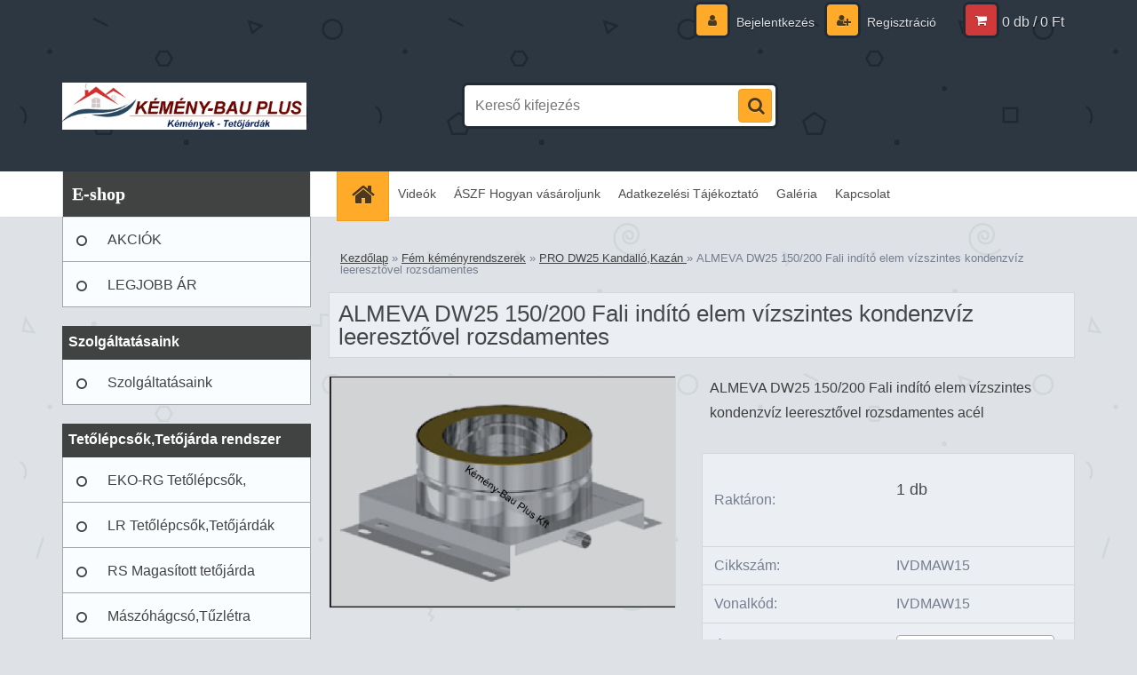

--- FILE ---
content_type: text/html; charset=utf-8
request_url: https://www.kemenyesbolt.hu/ALMEVA-DW25-150-200-Fali-indito-elem-vizszintes-kondenzviz-leeresztovel-rozsdamentes-d424_4837206.htm
body_size: 15058
content:

    <!DOCTYPE html>
    <html xmlns:og="http://ogp.me/ns#" xmlns:fb="http://www.facebook.com/2008/fbml" lang="hu" class="tmpl__3r01">
      <head>
          <script>
              window.cookie_preferences = getCookieSettings('cookie_preferences');
              window.cookie_statistics = getCookieSettings('cookie_statistics');
              window.cookie_marketing = getCookieSettings('cookie_marketing');

              function getCookieSettings(cookie_name) {
                  if (document.cookie.length > 0)
                  {
                      cookie_start = document.cookie.indexOf(cookie_name + "=");
                      if (cookie_start != -1)
                      {
                          cookie_start = cookie_start + cookie_name.length + 1;
                          cookie_end = document.cookie.indexOf(";", cookie_start);
                          if (cookie_end == -1)
                          {
                              cookie_end = document.cookie.length;
                          }
                          return unescape(document.cookie.substring(cookie_start, cookie_end));
                      }
                  }
                  return false;
              }
          </script>
                    <script async src="https://www.googletagmanager.com/gtag/js?id=ns.html?id=GTM-PHV9QDX"></script>
                <script>(function(w,d,s,l,i){w[l]=w[l]||[];w[l].push({'gtm.start':
          new Date().getTime(),event:'gtm.js'});var f=d.getElementsByTagName(s)[0],
        j=d.createElement(s),dl=l!='dataLayer'?'&l='+l:'';j.async=true;j.src=
        'https://www.googletagmanager.com/gtm.js?id='+i+dl;f.parentNode.insertBefore(j,f);
      })(window,document,'script','dataLayer','GTM-ns.html?id=GTM-PHV9QDX');
        window.dataLayer = window.dataLayer || [];
        window.dataLayer.push({
            event: 'eec.pageview',
            clientIP: '18.118.100.XX'
        });

    </script>
            <title>Fém kéményrendszerek | ALMEVA DW25 150/200 Fali indító elem vízszintes kondenzvíz leeresztővel rozsdamentes  | Kémény Bau Plus Kft. Termékek</title>
        <script type="text/javascript">var action_unavailable='action_unavailable';var id_language = 'hu';var id_country_code = 'HU';var language_code = 'hu-HU';var path_request = '/request.php';var type_request = 'POST';var cache_break = "2511"; var enable_console_debug = false; var enable_logging_errors = false;var administration_id_language = 'hu';var administration_id_country_code = 'HU';</script>          <script type="text/javascript" src="//ajax.googleapis.com/ajax/libs/jquery/1.8.3/jquery.min.js"></script>
          <script type="text/javascript" src="//code.jquery.com/ui/1.12.1/jquery-ui.min.js" ></script>
                  <script src="/wa_script/js/jquery.hoverIntent.minified.js?_=2025-01-14-11-59" type="text/javascript"></script>
        <script type="text/javascript" src="/admin/jscripts/jquery.qtip.min.js?_=2025-01-14-11-59"></script>
                  <script src="/wa_script/js/jquery.selectBoxIt.min.js?_=2025-01-14-11-59" type="text/javascript"></script>
                  <script src="/wa_script/js/bs_overlay.js?_=2025-01-14-11-59" type="text/javascript"></script>
        <script src="/wa_script/js/bs_design.js?_=2025-01-14-11-59" type="text/javascript"></script>
        <script src="/admin/jscripts/wa_translation.js?_=2025-01-14-11-59" type="text/javascript"></script>
        <link rel="stylesheet" type="text/css" href="/css/jquery.selectBoxIt.wa_script.css?_=2025-01-14-11-59" media="screen, projection">
        <link rel="stylesheet" type="text/css" href="/css/jquery.qtip.lupa.css?_=2025-01-14-11-59">
        
                  <script src="/wa_script/js/jquery.colorbox-min.js?_=2025-01-14-11-59" type="text/javascript"></script>
          <link rel="stylesheet" type="text/css" href="/css/colorbox.css?_=2025-01-14-11-59">
          <script type="text/javascript">
            jQuery(document).ready(function() {
              (function() {
                function createGalleries(rel) {
                  var regex = new RegExp(rel + "\\[(\\d+)]"),
                      m, group = "g_" + rel, groupN;
                  $("a[rel*=" + rel + "]").each(function() {
                    m = regex.exec(this.getAttribute("rel"));
                    if(m) {
                      groupN = group + m[1];
                    } else {
                      groupN = group;
                    }
                    $(this).colorbox({
                      rel: groupN,
                      slideshow:true,
                       maxWidth: "85%",
                       maxHeight: "85%",
                       returnFocus: false
                    });
                  });
                }
                createGalleries("lytebox");
                createGalleries("lyteshow");
              })();
            });</script>
          <script type="text/javascript">
      function init_products_hovers()
      {
        jQuery(".product").hoverIntent({
          over: function(){
            jQuery(this).find(".icons_width_hack").animate({width: "130px"}, 300, function(){});
          } ,
          out: function(){
            jQuery(this).find(".icons_width_hack").animate({width: "10px"}, 300, function(){});
          },
          interval: 40
        });
      }
      jQuery(document).ready(function(){

        jQuery(".param select, .sorting select").selectBoxIt();

        jQuery(".productFooter").click(function()
        {
          var $product_detail_link = jQuery(this).parent().find("a:first");

          if($product_detail_link.length && $product_detail_link.attr("href"))
          {
            window.location.href = $product_detail_link.attr("href");
          }
        });
        init_products_hovers();
        
        ebar_details_visibility = {};
        ebar_details_visibility["user"] = false;
        ebar_details_visibility["basket"] = false;

        ebar_details_timer = {};
        ebar_details_timer["user"] = setTimeout(function(){},100);
        ebar_details_timer["basket"] = setTimeout(function(){},100);

        function ebar_set_show($caller)
        {
          var $box_name = $($caller).attr("id").split("_")[0];

          ebar_details_visibility["user"] = false;
          ebar_details_visibility["basket"] = false;

          ebar_details_visibility[$box_name] = true;

          resolve_ebar_set_visibility("user");
          resolve_ebar_set_visibility("basket");
        }

        function ebar_set_hide($caller)
        {
          var $box_name = $($caller).attr("id").split("_")[0];

          ebar_details_visibility[$box_name] = false;

          clearTimeout(ebar_details_timer[$box_name]);
          ebar_details_timer[$box_name] = setTimeout(function(){resolve_ebar_set_visibility($box_name);},300);
        }

        function resolve_ebar_set_visibility($box_name)
        {
          if(   ebar_details_visibility[$box_name]
             && jQuery("#"+$box_name+"_detail").is(":hidden"))
          {
            jQuery("#"+$box_name+"_detail").slideDown(300);
          }
          else if(   !ebar_details_visibility[$box_name]
                  && jQuery("#"+$box_name+"_detail").not(":hidden"))
          {
            jQuery("#"+$box_name+"_detail").slideUp(0, function() {
              $(this).css({overflow: ""});
            });
          }
        }

        
        jQuery("#user_icon, #basket_icon").hoverIntent({
          over: function(){
            ebar_set_show(this);
            
          } ,
          out: function(){
            ebar_set_hide(this);
          },
          interval: 40
        });
        
        jQuery("#user_icon").click(function(e)
        {
          if(jQuery(e.target).attr("id") == "user_icon")
          {
            window.location.href = "https://www.kemenyesbolt.hu/262ntse9/e-login/";
          }
        });

        jQuery("#basket_icon").click(function(e)
        {
          if(jQuery(e.target).attr("id") == "basket_icon")
          {
            window.location.href = "https://www.kemenyesbolt.hu/262ntse9/e-basket/";
          }
        });
      
      });
    </script>        <meta http-equiv="Content-language" content="hu">
        <meta http-equiv="Content-Type" content="text/html; charset=utf-8">
        <meta name="language" content="Hungary">
        <meta name="keywords" content="almeva,dw25,150/200,fali,indító,elem,vízszintes,kondenzvíz,leeresztővel,rozsdamentes">
        <meta name="description" content="DW 25 Fali indító elem vízszintes kondenzvíz leeresztővel rozsdamentes acél  (IVDMAW)
Felhasználás égéstermék-elvezetés és készüléktípus szempontja">
        <meta name="revisit-after" content="1 Days">
        <meta name="distribution" content="global">
        <meta name="expires" content="never">
                  <meta name="expires" content="never">
                    <link rel="previewimage" href="https://www.kemenyesbolt.hu/fotky22335/fotos/_vyr_424ALMEVA-DW-25-Fali-inditó-elem-vizszintes-kondenzviz-leeresztővel-rozsdamentes-acel-IVDMAW.png" />
                    <link rel="canonical" href="https://www.kemenyesbolt.hu/ALMEVA-DW25-150-200-Fali-indito-elem-vizszintes-kondenzviz-leeresztovel-rozsdamentes-d424_4837206.htm?tab=description"/>
          <meta property="og:image" content="http://www.kemenyesbolt.hu/fotky22335/fotos/_vyrn_424ALMEVA-DW-25-Fali-inditó-elem-vizszintes-kondenzviz-leeresztővel-rozsdamentes-acel-IVDMAW.png" />
<meta property="og:image:secure_url" content="https://www.kemenyesbolt.hu/fotky22335/fotos/_vyrn_424ALMEVA-DW-25-Fali-inditó-elem-vizszintes-kondenzviz-leeresztővel-rozsdamentes-acel-IVDMAW.png" />
<meta property="og:image:type" content="image/jpeg" />
<meta property="og:url" content="http://www.kemenyesbolt.hu/262ntse9/eshop/19-1-Fem-kemenyrendszerek/47-2-PRO-DW25-Kandallo-Kazan/5/424-ALMEVA-DW25-Fali-indito-elem-vizszintes-kondenzviz-leeresztovel-rozsdamentes" />
<meta property="og:title" content="ALMEVA DW25 Fali indító elem vízszintes kondenzvíz leeresztővel rozsdamentes " />
<meta property="og:description" content="DW 25 Fali indító elem vízszintes kondenzvíz leeresztővel rozsdamentes acél  (IVDMAW)
Felhasználás égéstermék-elvezetés és készüléktípus szempontja" />
<meta property="og:type" content="product" />
<meta property="og:site_name" content="Kémény Bau Plus Kft. Termékek" />

<meta name="google-site-verification" content="G-4CR1TW9LVQ"/>            <meta name="robots" content="index, follow">
                    <link rel="stylesheet" type="text/css" href="/css/lang_dependent_css/lang_hu.css?_=2025-01-14-11-59" media="screen, projection">
                <link rel='stylesheet' type='text/css' href='/wa_script/js/styles.css?_=2025-01-14-11-59'>
        <script language='javascript' type='text/javascript' src='/wa_script/js/javascripts.js?_=2025-01-14-11-59'></script>
        <script language='javascript' type='text/javascript' src='/wa_script/js/check_tel.js?_=2025-01-14-11-59'></script>
          <script src="/assets/javascripts/buy_button.js?_=2025-01-14-11-59"></script>
            <script type="text/javascript" src="/wa_script/js/bs_user.js?_=2025-01-14-11-59"></script>
        <script type="text/javascript" src="/wa_script/js/bs_fce.js?_=2025-01-14-11-59"></script>
        <script type="text/javascript" src="/wa_script/js/bs_fixed_bar.js?_=2025-01-14-11-59"></script>
        <script type="text/javascript" src="/bohemiasoft/js/bs.js?_=2025-01-14-11-59"></script>
        <script src="/wa_script/js/jquery.number.min.js?_=2025-01-14-11-59" type="text/javascript"></script>
        <script type="text/javascript">
            BS.User.id = 22335;
            BS.User.domain = "262ntse9";
            BS.User.is_responsive_layout = true;
            BS.User.max_search_query_length = 50;
            BS.User.max_autocomplete_words_count = 5;

            WA.Translation._autocompleter_ambiguous_query = ' A keresett szó túl gyakori. Kérjük, adjon meg több betűt vagy szót, vagy folytassa a keresést az űrlap elküldésével.';
            WA.Translation._autocompleter_no_results_found = ' Nincs találat a keresett kifejezésre.';
            WA.Translation._error = " Hiba";
            WA.Translation._success = " Siker";
            WA.Translation._warning = " Figyelem";
            WA.Translation._multiples_inc_notify = '<p class="multiples-warning"><strong>Rendelési mennyiség a #inc# többszöröse lehet.</strong><br><small> A rendelési mennyiséget ennek megfelelően növeltük meg.</small></p>';
            WA.Translation._shipping_change_selected = " Módosítás...";
            WA.Translation._shipping_deliver_to_address = "_shipping_deliver_to_address";

            BS.Design.template = {
              name: "3r01",
              is_selected: function(name) {
                if(Array.isArray(name)) {
                  return name.indexOf(this.name) > -1;
                } else {
                  return name === this.name;
                }
              }
            };
            BS.Design.isLayout3 = true;
            BS.Design.templates = {
              TEMPLATE_ARGON: "argon",TEMPLATE_NEON: "neon",TEMPLATE_CARBON: "carbon",TEMPLATE_XENON: "xenon",TEMPLATE_AURUM: "aurum",TEMPLATE_CUPRUM: "cuprum",TEMPLATE_ERBIUM: "erbium",TEMPLATE_CADMIUM: "cadmium",TEMPLATE_BARIUM: "barium",TEMPLATE_CHROMIUM: "chromium",TEMPLATE_SILICIUM: "silicium",TEMPLATE_IRIDIUM: "iridium",TEMPLATE_INDIUM: "indium",TEMPLATE_OXYGEN: "oxygen",TEMPLATE_HELIUM: "helium",TEMPLATE_FLUOR: "fluor",TEMPLATE_FERRUM: "ferrum",TEMPLATE_TERBIUM: "terbium",TEMPLATE_URANIUM: "uranium",TEMPLATE_ZINCUM: "zincum",TEMPLATE_CERIUM: "cerium",TEMPLATE_KRYPTON: "krypton",TEMPLATE_THORIUM: "thorium",TEMPLATE_ETHERUM: "etherum",TEMPLATE_KRYPTONIT: "kryptonit",TEMPLATE_TITANIUM: "titanium",TEMPLATE_PLATINUM: "platinum"            };
        </script>
                  <script src="/js/progress_button/modernizr.custom.js"></script>
                      <link rel="stylesheet" type="text/css" href="/bower_components/owl.carousel/dist/assets/owl.carousel.min.css" />
            <link rel="stylesheet" type="text/css" href="/bower_components/owl.carousel/dist/assets/owl.theme.default.min.css" />
            <script src="/bower_components/owl.carousel/dist/owl.carousel.min.js"></script>
                    <link rel="stylesheet" type="text/css" href="//static.bohemiasoft.com/jave/style.css?_=2025-01-14-11-59" media="screen">
                    <link rel="stylesheet" type="text/css" href="/css/font-awesome.4.7.0.min.css" media="screen">
          <link rel="stylesheet" type="text/css" href="/sablony/nove/3r01/3r01blue/css/product_var3.css?_=2025-01-14-11-59" media="screen">
                    <link rel="stylesheet"
                type="text/css"
                id="tpl-editor-stylesheet"
                href="/sablony/nove/3r01/3r01blue/css/colors.css?_=2025-01-14-11-59"
                media="screen">

          <meta name="viewport" content="width=device-width, initial-scale=1.0">
          <link rel="stylesheet" 
                   type="text/css" 
                   href="https://static.bohemiasoft.com/custom-css/neon.css?_1764923377" 
                   media="screen"><style type="text/css">
               <!--#site_logo{
                  width: 275px;
                  height: 100px;
                  background-image: url('/fotky22335/design_setup/images/logo_LogoFactory.jpg?cache_time=1670430596');
                  background-repeat: no-repeat;
                  
                }html body .myheader { 
          
          border: black;
          background-repeat: repeat;
          background-position: 0px 0px;
          
        }#page_background{
                  
                  background-repeat: repeat;
                  background-position: 0px 0px;
                  background-color: transparent;
                }.bgLupa{
                  padding: 0;
                  border: none;
                }
      /***font nadpisu***/
      #left-box .title_left_eshop {
          color: #ffffff!important;
      }
      /***pozadi nadpisu***/
      #left-box .title_left_eshop {
          background-color: #414242!important;
      }
      /***font kategorie***/
      body #page .leftmenu2 ul li a {
                  color: #414242!important;
      }
      body #page .leftmenu ul li a {
                  color: #414242!important;
      }
      /***pozadi kategorie***/
      body #page .leftmenu2 ul li a {
                  background-color:#fafdff!important;
      }
      body #page .leftmenu ul li a {
                  background-color:#fafdff!important;
      }
      /***font kategorie - hover, active***/
      body #page .leftmenu2 ul li a:hover, body #page .leftmenu2 ul li.leftmenuAct a {
                  color:#000000 !important;
      }
      body #page .leftmenu ul li a:hover, body #page .leftmenu ul li.leftmenuAct a {
                  color:#000000 !important;
      }
      /***pozadi kategorie - hover, active***/
      body #page .leftmenu2 ul li a:hover, body #page .leftmenu2 ul li.leftmenuAct a {
                  background-color:#fafdff!important;
      }
      #left-box .leftmenu > ul > li:hover > a, html #page ul li.leftmenuAct a, #left-box ul li a:hover {
                  background-color:#fafdff!important;
      }
      /***before kategorie***/
      #left-box li a::before {
                  color: #414242!important; 
        } 
      /***before kategorie - hover, active***/
      .leftmenu li:hover a::before, .leftmenuAct a::before, .leftmenu2 li:hover a::before, .leftmenuAct a::before {
                  color: #000000!important; 
        }
      /***ramecek***/
      #left-box ul li a, #left-box .leftmenu > ul > li:hover > a, #left-box .leftmenuAct a, #left-box .leftmenu2 > ul > li:hover > a, #left-box .leftmenuAct a {
          border-color: #a6a6a6!important;
        }
      /***font podkategorie***/
      body #page .leftmenu2 ul ul li a {
                  color:#414242!important;
        }
      body #page .leftmenu ul ul li a, body #page .leftmenu ul li.leftmenuAct ul li a {
            color:#414242!important;
            border-color:#414242!important;
        }
      /***pozadi podkategorie***/
      body #page .leftmenu2 ul ul li a {
                  background-color:#bfc1c2!important;
      }
      body #page .leftmenu ul ul li a, #left-box .leftmenu ul ul::after, #left-box .leftmenu ul ul, html #page ul ul li.leftmenuAct {
                  background-color:#bfc1c2!important;
      }
      /***font podkategorie - hover, active***/
      body #page .leftmenu2 ul ul li a:hover, body #page .leftmenu2 ul ul li.leftmenu2Act a{
                  color: #000000 !important;
        }
      body #page .leftmenu ul ul li a:hover, body #page .leftmenu ul li.leftmenuAct ul li a:hover{
            color: #000000 !important;
        }
      /***pozadi podkategorie - hover, active***/
      body #page .leftmenu2 ul ul li a:hover, body #page .leftmenu2 ul ul li.leftmenu2Act a{
                  background-color:#a5a5a5!important;
        }
      body #page .leftmenu ul ul li a:hover, body #page .leftmenu ul ul li.leftmenuAct a{
                  border-color:#a5a5a5!important;
        }
      /***before podkategorie***/
      html #left-box .leftmenu2 ul ul a::before{
                  color: #414242!important; 
        }
      html #left-box .leftmenu ul ul a::before{
                  color: #414242!important; 
      }
      /***before podkategorie - hover, active***/
      html #left-box .leftmenu2 ul ul li:hover a::before, html #left-box .leftmenu2 ul ul li.leftmenu2Act a::before{
                  color: #000000 !important; 
        }
      html #left-box .leftmenu ul ul li:hover a::before, html #left-box .leftmenu ul ul li.leftmenuAct a::before{
                  color: #000000 !important; 
        } /***font oddelovace***/
      body #page .leftmenu2 ul li.leftmenuCat, body #page .leftmenu2 ul li.leftmenuCat:hover {
                  color: #ffffff!important;
        }
      body #page .leftmenu ul li.leftmenuCat, body #page .leftmenu ul li.leftmenuCat:hover {
                  color: #ffffff!important;
        }/***pozadi oddelovace***/
      body #page .leftmenu2 ul li.leftmenuCat, body #page .leftmenu2 ul li.leftmenuCat:hover {
                  background-color:#414242!important;
        }
      body #page .leftmenu ul li.leftmenuCat, body #page .leftmenu ul li.leftmenuCat:hover {
                  background-color:#414242!important;
        }/***ramecek oddelovace***/
      .centerpage_params_filter_areas .ui-slider-range, .category-menu-sep-order-1, .category-menu-sep-order-2, .category-menu-sep-order-3, .category-menu-sep-order-4, .category-menu-sep-order-5, .category-menu-sep-order-6, .category-menu-sep-order-7, .category-menu-sep-order-8, .category-menu-sep-order-9, .category-menu-sep-order-10, .category-menu-sep-order-11, .category-menu-sep-order-12, .category-menu-sep-order-13, .category-menu-sep-order-14, .category-menu-sep-order-15, textarea:hover {
          border-color: #414242!important;
        }

 :root { 
 }
-->
                </style>          <link rel="stylesheet" type="text/css" href="/fotky22335/design_setup/css/user_defined.css?_=1511188558" media="screen, projection">
                    <script type="text/javascript" src="/admin/jscripts/wa_dialogs.js?_=2025-01-14-11-59"></script>
        <script async src="https://www.googletagmanager.com/gtag/js?id=UA-27107235-1"></script><script>
window.dataLayer = window.dataLayer || [];
function gtag(){dataLayer.push(arguments);}
gtag('js', new Date());
</script>        <script type="text/javascript" src="/wa_script/js/search_autocompleter.js?_=2025-01-14-11-59"></script>
                  <meta property="fb:app_id" content=" 215724559165627"/>

              <link rel="stylesheet" type="text/css" href="/assets/vendor/magnific-popup/magnific-popup.css" />
      <script src="/assets/vendor/magnific-popup/jquery.magnific-popup.js"></script>
      <script type="text/javascript">
        BS.env = {
          decPoint: ",",
          basketFloatEnabled: true        };
      </script>
      <script type="text/javascript" src="/node_modules/select2/dist/js/select2.min.js"></script>
      <script type="text/javascript" src="/node_modules/maximize-select2-height/maximize-select2-height.min.js"></script>
      <script type="text/javascript">
        (function() {
          $.fn.select2.defaults.set("language", {
            noResults: function() {return " Nincs találat."},
            inputTooShort: function(o) {
              var n = o.minimum - o.input.length;
              return "_input_too_short".replace("#N#", n);
            }
          });
          $.fn.select2.defaults.set("width", "100%")
        })();

      </script>
      <link type="text/css" rel="stylesheet" href="/node_modules/select2/dist/css/select2.min.css" />
      <script type="text/javascript" src="/wa_script/js/countdown_timer.js?_=2025-01-14-11-59"></script>
      <script type="text/javascript" src="/wa_script/js/app.js?_=2025-01-14-11-59"></script>
      <script type="text/javascript" src="/node_modules/jquery-validation/dist/jquery.validate.min.js"></script>

      
          </head>
      <body class="lang-hu layout3 not-home page-product-detail page-product-424 basket-empty vat-payer-y alternative-currency-n" >
      <!-- Google Tag Manager (noscript) end -->
    <noscript><iframe src="https://www.googletagmanager.com/ns.html?id=GTM-ns.html?id=GTM-PHV9QDX"
                      height="0" width="0" style="display:none;visibility:hidden"></iframe></noscript>
    <!-- End Google Tag Manager (noscript) -->
          <a name="topweb"></a>
        
  <div id="responsive_layout_large"></div><div id="page">    <script type="text/javascript">
      var responsive_articlemenu_name = ' Menü';
      var responsive_eshopmenu_name = ' Termékek';
    </script>
        <div class="myheader">
            <div class="content">
            <div class="logo-wrapper">
            <a id="site_logo" href="//www.kemenyesbolt.hu" class="mylogo" aria-label="Logo"></a>
    </div>
                <div id="search">
      <form name="search" id="searchForm" action="/search-engine.htm" method="GET" enctype="multipart/form-data">
        <label for="q" class="title_left2"> Hľadanie</label>
        <p>
          <input name="slovo" type="text" class="inputBox" id="q" placeholder=" Kereső kifejezés" maxlength="50">
          
          <input type="hidden" id="source_service" value="www.eshop-gyorsan.hu">
        </p>
        <div class="wrapper_search_submit">
          <input type="submit" class="search_submit" aria-label="search" name="search_submit" value="">
        </div>
        <div id="search_setup_area">
          <input id="hledatjak2" checked="checked" type="radio" name="hledatjak" value="2">
          <label for="hledatjak2">Termékek keresése</label>
          <br />
          <input id="hledatjak1"  type="radio" name="hledatjak" value="1">
          <label for="hledatjak1">Cikkek keresése</label>
                    <script type="text/javascript">
            function resolve_search_mode_visibility()
            {
              if (jQuery('form[name=search] input').is(':focus'))
              {
                if (jQuery('#search_setup_area').is(':hidden'))
                {
                  jQuery('#search_setup_area').slideDown(400);
                }
              }
              else
              {
                if (jQuery('#search_setup_area').not(':hidden'))
                {
                  jQuery('#search_setup_area').slideUp(400);
                }
              }
            }

            $('form[name=search] input').click(function() {
              this.focus();
            });

            jQuery('form[name=search] input')
                .focus(function() {
                  resolve_search_mode_visibility();
                })
                .blur(function() {
                  setTimeout(function() {
                    resolve_search_mode_visibility();
                  }, 1000);
                });

          </script>
                  </div>
      </form>
    </div>
          </div>
          </div>
    <div id="page_background">      <div class="hack-box"><!-- HACK MIN WIDTH FOR IE 5, 5.5, 6  -->
                  <div id="masterpage" ><!-- MASTER PAGE -->
              <div id="header">          </div><!-- END HEADER -->
          
  <div id="ebar" class="" >        <div id="ebar_set">
                <div id="user_icon">

                            <div id="user_detail">
                    <div id="user_arrow_tag"></div>
                    <div id="user_content_tag">
                        <div id="user_content_tag_bg">
                            <a href="/262ntse9/e-login/"
                               class="elink user_login_text"
                               >
                               Bejelentkezés                            </a>
                            <a href="/262ntse9/e-register/"
                               class="elink user-logout user_register_text"
                               >
                               Regisztráció                            </a>
                        </div>
                    </div>
                </div>
            
        </div>
        
                <div id="basket_icon" >
            <div id="basket_detail">
                <div id="basket_arrow_tag"></div>
                <div id="basket_content_tag">
                    <a id="quantity_tag" href="/262ntse9/e-basket" rel="nofollow" class="elink">0 db / 0&nbsp;Ft</a>
                                    </div>
            </div>
        </div>
                <a id="basket_tag"
           href="262ntse9/e-basket"
           rel="nofollow"
           class="elink">
            <span id="basket_tag_left">&nbsp;</span>
            <span id="basket_tag_right">
                0 db            </span>
        </a>
                </div></div>    <!--[if IE 6]>
    <style>
    #main-menu ul ul{visibility:visible;}
    </style>
    <![endif]-->

    
    <div id="topmenu"><!-- TOPMENU -->
            <div id="main-menu" class="">
                 <ul>
            <li class="eshop-menu-home">
              <a href="//www.kemenyesbolt.hu" class="top_parent_act" aria-label="Homepage">
                              </a>
            </li>
          </ul>
          
<ul><li class="eshop-menu-6 eshop-menu-order-1 eshop-menu-odd"><a href="/Videok-a6_0.htm"  class="top_parent">Videók</a> <ul><!--[if lte IE 7]><table><tr><td><![endif]--> <li class="eshop-submenu-9"><a target="_new" href="https://www.youtube.com/watch?v=lNC8TIyUqe8" >Tetőjárda kiépítés 01</a></li><li class="eshop-submenu-10"><a target="_new" href="https://www.youtube.com/watch?v=qnPkYLAWzdQ" >Szerelt kémény 02</a></li><li class="eshop-submenu-11"><a target="_new" href="https://www.youtube.com/watch?v=GMhMNyXJepc" >Mászóhágcsó kiépítés 03</a></li><li class="eshop-submenu-12"><a target="_new" href="https://www.youtube.com/watch?v=qbmzYkQmd2w" >Szerelt kémény 04</a></li><li class="eshop-submenu-13"><a target="_new" href="https://www.youtube.com/watch?v=DCzpviLhlW8" >Mászóhágcsó kiépítés 05</a></li> <!--[if lte IE 7]></td></tr></table><![endif]--></ul> 
</li></ul>
<ul><li class="eshop-menu-4 eshop-menu-order-2 eshop-menu-even"><a href="/ASZF-Hogyan-vasaroljunk-a4_0.htm"  class="top_parent">ÁSZF Hogyan vásároljunk</a>
</li></ul>
<ul><li class="eshop-menu-7 eshop-menu-order-3 eshop-menu-odd"><a href="/Adatkezelesi-Tajekoztato-a7_0.htm"  class="top_parent">Adatkezelési Tájékoztató</a>
</li></ul>
<ul><li class="eshop-menu-5 eshop-menu-order-4 eshop-menu-even"><a href="/Galeria-a5_0.htm"  class="top_parent">Galéria</a> <ul><!--[if lte IE 7]><table><tr><td><![endif]--> <li class="eshop-submenu-14"><a href="/Tetojardak-Tetolepcsok-a5_14.htm" class="parent">Tetőjárdák,Tetőlépcsők&nbsp;&#187;</a> <ul><!--[if lte IE 7]><table><tr><td><![endif]--> <li class="eshop-submenu-16"><a href="/EKO-PLUS-Tetojarda-Tetolepcso-a5_16.htm" >EKO PLUS Tetőjárda,Tetőlépcső.</a></li><li class="eshop-submenu-17"><a href="/LR-Tetojarda-Tetolepcso-a5_17.htm" >LR Tetőjárda,Tetőlépcső.</a></li><li class="eshop-submenu-18"><a href="/RS-Magasitott-tetojarda-a5_18.htm" >RS Magasított tetőjárda.</a></li> <!--[if lte IE 7]></td></tr></table><![endif]--></ul> </li><li class="eshop-submenu-15"><a href="/ALMEVA-Kondenzacios-kemenyek-a5_15.htm" >ALMEVA Kondenzációs kémények</a></li><li class="eshop-submenu-19"><a href="/Maszo-hagcso-a5_19.htm" >Mászó hágcsó</a></li><li class="eshop-submenu-20"><a href="/Szerelt-kemeny-Fatuzeles-a5_20.htm" >Szerelt kémény Fatűzelés</a></li> <!--[if lte IE 7]></td></tr></table><![endif]--></ul> 
</li></ul>
<ul><li class="eshop-menu-2 eshop-menu-order-5 eshop-menu-odd"><a href="/Kapcsolat-a2_0.htm"  class="top_parent">Kapcsolat</a>
</li></ul>      </div>
    </div><!-- END TOPMENU -->
              <div id="aroundpage"><!-- AROUND PAGE -->
            
      <!-- LEFT BOX -->
      <div id="left-box">
              <div class="menu-typ-1" id="left_eshop">
                <p class="title_left_eshop">E-shop</p>
          
        <div id="inleft_eshop">
          <div class="leftmenu2">
                <ul class="root-eshop-menu">
              <li class="leftmenuDef category-menu-18 category-menu-order-1 category-menu-odd">
          <a href="/AKCIOK-c18_0_1.htm">AKCIÓK </a>        </li>

                <li class="leftmenuDef category-menu-32 category-menu-order-2 category-menu-even">
          <a href="/LEGJOBB-AR-c32_0_1.htm">LEGJOBB ÁR</a>        </li>

                <li class="leftmenuCat category-menu-sep-21 category-menu-sep-order-1">
          Szolgáltatásaink        </li>

                <li class="leftmenuDef category-menu-22 category-menu-order-3 category-menu-odd">
          <a href="/Szolgaltatasaink-c22_0_1.htm">Szolgáltatásaink</a>        </li>

                <li class="leftmenuCat category-menu-sep-9 category-menu-sep-order-2">
          Tetőlépcsők,Tetőjárda rendszer        </li>

                <li class="leftmenuDef category-menu-2 category-menu-order-4 category-menu-even">
          <a href="/EKO-RG-Tetolepcsok-Tetojardak-c2_0_1.htm">EKO-RG Tetőlépcsők, Tetőjárdák</a>        </li>

                <li class="leftmenuDef category-menu-1 category-menu-order-5 category-menu-odd">
          <a href="/LR-Tetolepcsok-Tetojardak-c1_0_1.htm">LR Tetőlépcsők,Tetőjárdák</a>        </li>

                <li class="leftmenuDef category-menu-11 category-menu-order-6 category-menu-even">
          <a href="/RS-Magasitott-tetojarda-c11_0_1.htm">RS Magasított tetőjárda</a>        </li>

                <li class="leftmenuDef category-menu-13 category-menu-order-7 category-menu-odd">
          <a href="/Maszohagcso-Tuzletra-c13_0_1.htm">Mászóhágcsó,Tűzlétra </a>        </li>

                <li class="leftmenuDef category-menu-12 category-menu-order-8 category-menu-even">
          <a href="/Tetobiztonsagi-rendszerek-c12_0_1.htm">Tetőbiztonsági rendszerek</a>        </li>

                <li class="leftmenuCat category-menu-sep-10 category-menu-sep-order-3">
          Égéstermék elvezetők (kémény)        </li>

                <li class="leftmenuDef category-menu-14 category-menu-order-9 category-menu-odd">
          <a href="/Almeva-Kondenzacios-rendszerek-c14_0_1.htm">Almeva Kondenzációs rendszerek</a>        </li>

                <li class="leftmenuDef category-menu-19 category-menu-order-10 category-menu-even">
          <a href="/Fem-kemenyrendszerek-c19_0_1.htm">Fém kéményrendszerek</a>        </li>

            <ul class="eshop-submenu level-2">
              <li class="leftmenu2Act category-submenu-47 masonry_item">
          <a href="/PRO-DW25-Kandallo-Kazan-c19_47_2.htm">PRO DW25 Kandalló,Kazán </a>        </li>

                <li class="leftmenu2sub category-submenu-68 masonry_item">
          <a href="/DW25-Kondenzacios-femkemeny-c19_68_2.htm">DW25 Kondenzációs fémkémény </a>        </li>

            </ul>
      <style>
        #left-box .remove_point a::before
        {
          display: none;
        }
      </style>
            <li class="leftmenuDef category-menu-30 category-menu-order-11 category-menu-odd">
          <a href="/Kandallokalyhak-c30_0_1.htm">Kandallókályhák</a>        </li>

                <li class="leftmenuDef category-menu-29 category-menu-order-12 category-menu-even">
          <a href="/Tartokonzolok-Bilincsek-c29_0_1.htm">Tartókonzolok,Bilincsek</a>        </li>

                <li class="leftmenuDef category-menu-28 category-menu-order-13 category-menu-odd">
          <a href="/Tetoatvezetok-c28_0_1.htm">Tetőátvezetők</a>        </li>

                <li class="leftmenuDef category-menu-20 category-menu-order-14 category-menu-even">
          <a href="/Kemeny-ventilatorok-c20_0_1.htm">Kémény ventilátorok</a>        </li>

                <li class="leftmenuDef category-menu-24 category-menu-order-15 category-menu-odd">
          <a href="/Hovisszanyero-Fustgazbol-c24_0_1.htm">Hővisszanyerő Füstgázból</a>        </li>

                <li class="leftmenuDef category-menu-25 category-menu-order-16 category-menu-even">
          <a href="/Hovisszanyero-Szellozteto-c25_0_1.htm">Hővisszanyerő Szellőztető</a>        </li>

                <li class="leftmenuDef category-menu-26 category-menu-order-17 category-menu-odd">
          <a href="/Huzatszabalyzo-Vegelemek-c26_0_1.htm">Huzatszabályzó,Végelemek </a>        </li>

                <li class="leftmenuDef category-menu-23 category-menu-order-18 category-menu-even">
          <a href="/Kandalloor-retesz-c23_0_1.htm">Kandallóőr-retesz </a>        </li>

                <li class="leftmenuDef category-menu-6 category-menu-order-19 category-menu-odd">
          <a href="/Kemeny-Tartozekok-c6_0_1.htm">Kémény Tartozékok </a>        </li>

                <li class="leftmenuDef category-menu-31 category-menu-order-20 category-menu-even">
          <a href="/Kemenytisztitas-c31_0_1.htm">Kéménytisztítás</a>        </li>

                <li class="leftmenuDef category-menu-15 category-menu-order-21 category-menu-odd">
          <a href="/Gondolkozz-NAGYBAN-c15_0_1.htm">Gondolkozz NAGYBAN !!!</a>        </li>

                <li class="leftmenuDef category-menu-27 category-menu-order-22 category-menu-even">
          <a href="/Keszletkisopres-c27_0_1.htm">Készletkisöprés</a>        </li>

            </ul>
      <style>
        #left-box .remove_point a::before
        {
          display: none;
        }
      </style>
              </div>
        </div>

        
        <div id="footleft1">
                  </div>

            </div>
          <div id="left3">
      <div id="inleft3_top"></div>
      <div id="inleft3">
        <p><img src="/fotky22335/fotom/kéménybau _sárga fekete.jpg" width="377" height="275" /></p>              </div>
      <div id="inleft3_foot"></div>
    </div>
          </div><!-- END LEFT BOX -->
            <div id="right-box"><!-- RIGHT BOX2 -->
              </div><!-- END RIGHT BOX -->
      

            <hr class="hide">
                        <div id="centerpage2"><!-- CENTER PAGE -->
              <div id="incenterpage2"><!-- in the center -->
                <script type="text/javascript">
  var product_information = {
    id: '424',
    name: 'ALMEVA DW25 150/200 Fali indító elem vízszintes kondenzvíz leeresztővel rozsdamentes ',
    brand: '',
    price: '47790',
    category: 'PRO DW25 Kandalló,Kazán ',
  'variant': '150/200mm',
    is_variant: true,
    variant_id: 4837206  };
</script>
        <div id="fb-root"></div>
    <script>(function(d, s, id) {
            var js, fjs = d.getElementsByTagName(s)[0];
            if (d.getElementById(id)) return;
            js = d.createElement(s); js.id = id;
            js.src = "//connect.facebook.net/ hu_HU/all.js#xfbml=1&appId= 215724559165627";
            fjs.parentNode.insertBefore(js, fjs);
        }(document, 'script', 'facebook-jssdk'));</script>
      <script type="application/ld+json">
      {
        "@context": "http://schema.org",
        "@type": "Product",
                "name": "ALMEVA DW25 150/200 Fali indító elem vízszintes kondenzvíz leeresztővel rozsdamentes ",
        "description": "DW 25 Fali indító elem vízszintes kondenzvíz leeresztővel rozsdamentes acél  (IVDMAW) Felhasználás égéstermék-elvezetés és",
                "image": "https://www.kemenyesbolt.hu/fotky22335/fotos/_vyr_424ALMEVA-DW-25-Fali-inditó-elem-vizszintes-kondenzviz-leeresztővel-rozsdamentes-acel-IVDMAW.png",
                "gtin13": "IVDMAW15",
        "mpn": "",
        "sku": "IVDMAW15",
        "brand": "",

        "offers": {
            "@type": "Offer",
            "availability": "https://schema.org/InStock",
            "price": "47790",
"priceCurrency": "HUF",
"priceValidUntil": "2036-01-16",
            "url": "https://www.kemenyesbolt.hu/ALMEVA-DW25-150-200-Fali-indito-elem-vizszintes-kondenzviz-leeresztovel-rozsdamentes-d424_4837206.htm"
        }
      }
</script>
              <script type="application/ld+json">
{
    "@context": "http://schema.org",
    "@type": "BreadcrumbList",
    "itemListElement": [
    {
        "@type": "ListItem",
        "position": 1,
        "item": {
            "@id": "https://www.kemenyesbolt.hu",
            "name": "Home"
            }
    },     {
        "@type": "ListItem",
        "position": 2,
        "item": {
            "@id": "https://www.kemenyesbolt.hu/Fem-kemenyrendszerek-c19_0_1.htm",
            "name": "Fém kéményrendszerek"
        }
        },
     {
        "@type": "ListItem",
        "position": 3,
        "item": {
            "@id": "https://www.kemenyesbolt.hu/PRO-DW25-Kandallo-Kazan-c19_47_2.htm",
            "name": "PRO DW25 Kandalló,Kazán "
        }
        },
    {
        "@type": "ListItem",
        "position": 4,
        "item": {
            "@id": "https://www.kemenyesbolt.hu/ALMEVA-DW25-150-200-Fali-indito-elem-vizszintes-kondenzviz-leeresztovel-rozsdamentes-d424_4837206.htm",
            "name": "ALMEVA DW25 150/200 Fali indító elem vízszintes kondenzvíz leeresztővel rozsdamentes "
    }
    }
]}
</script>
          <script type="text/javascript" src="/wa_script/js/bs_variants.js?date=2462013"></script>
  <script type="text/javascript" src="/wa_script/js/rating_system.js"></script>
  <script type="text/javascript">
    <!--
    $(document).ready(function () {
      BS.Variants.register_events();
      BS.Variants.id_product = 424;
    });

    function ShowImage2(name, width, height, domen) {
      window.open("/wa_script/image2.php?soub=" + name + "&domena=" + domen, "", "toolbar=no,scrollbars=yes,location=no,status=no,width=" + width + ",height=" + height + ",resizable=1,screenX=20,screenY=20");
    }
    ;
    // --></script>
  <script type="text/javascript">
    <!--
    function Kontrola() {
      if (document.theForm.autor.value == "") {
        document.theForm.autor.focus();
        BS.ui.popMessage.alert("Adja meg a nevét!");
        return false;
      }
      if (document.theForm.email.value == "") {
        document.theForm.email.focus();
        BS.ui.popMessage.alert("Adja meg az e-mail címét!");
        return false;
      }
      if (document.theForm.titulek.value == "") {
        document.theForm.titulek.focus();
        BS.ui.popMessage.alert("Adjon címet a hozzászólásnak!");
        return false;
      }
      if (document.theForm.prispevek.value == "") {
        document.theForm.prispevek.focus();
        BS.ui.popMessage.alert("Írja meg a hozzászólás szövegét!");
        return false;
      }
      if (document.theForm.captcha.value == "") {
        document.theForm.captcha.focus();
        BS.ui.popMessage.alert("Írja be a biztonsági kódot");
        return false;
      }
      if (jQuery("#captcha_image").length > 0 && jQuery("#captcha_input").val() == "") {
        jQuery("#captcha_input").focus();
        BS.ui.popMessage.alert("Írja be a captcha szövegét!");
        return false;
      }

      }

      -->
    </script>
          <script type="text/javascript" src="/wa_script/js/detail.js?date=2022-06-01"></script>
          <script type="text/javascript">
      product_price = "47790";
    product_price_non_ceil =   "47790";
    currency = "Ft";
    currency_position = "1";
    tax_subscriber = "a";
    ceny_jak = "0";
    desetiny = "0";
    dph = "27";
    currency_second = "";
    currency_second_rate = "0";
    lang = "";    </script>
          <script>
          related_click = false;
          $(document).ready(function () {
              $(".buy_btn").on("click", function(){
                    related_click = true;
              });

              $("#buy_btn, #buy_prg").on("click", function () {
                  var variant_selected_reload = false;
                  var url = window.location.href;
                  if (url.indexOf('?variant=not_selected') > -1)
                  {
                      url = window.location.href;
                  }
                  else
                  {
                      url = window.location.href + "?variant=not_selected";
                  }
                  if ($("#1SelectBoxIt").length !== undefined)
                  {
                      var x = $("#1SelectBoxIt").attr("aria-activedescendant");
                      if (x == 0)
                      {
                          variant_selected_reload = true;
                          document.cookie = "variantOne=unselected;path=/";
                      }
                      else
                      {
                          var id_ciselnik = $("#1SelectBoxItOptions #" + x).attr("data-val");
                          document.cookie = "variantOne=" + id_ciselnik + ";path=/";
                      }
                  }
                  else if ($("#1SelectBoxItText").length !== undefined)
                  {
                      var x = $("#1SelectBoxItText").attr("data-val");
                      if (x == 0)
                      {
                          variant_selected_reload = true;
                          document.cookie = "variantOne=unselected;path=/";
                      }
                      else
                      {
                          var id_ciselnik = $("#1SelectBoxItOptions #" + x).attr("data-val");
                          document.cookie = "variantOne=" + id_ciselnik + ";path=/";
                      }
                  }
                  if ($("#2SelectBoxIt").length !== undefined)
                  {
                      var x = $("#2SelectBoxIt").attr("aria-activedescendant");
                      if (x == 0)
                      {
                          variant_selected_reload = true;
                          document.cookie = "variantTwo=unselected;path=/";
                      }
                      else
                      {
                          var id_ciselnik = $("#2SelectBoxItOptions #" + x).attr("data-val");
                          document.cookie = "variantTwo=" + id_ciselnik + ";path=/";
                      }
                  }
                  else if ($("#2SelectBoxItText").length !== undefined)
                  {
                      var x = $("#2SelectBoxItText").attr("data-val");
                      if (x == 0)
                      {
                          variant_selected_reload = true;
                          document.cookie = "variantTwo=unselected;path=/";
                      }
                      else
                      {
                          var id_ciselnik = $("#2SelectBoxItOptions #" + x).attr("data-val");
                          document.cookie = "variantTwo=" + id_ciselnik + ";path=/";
                      }
                  }
                  if ($("#3SelectBoxIt").length !== undefined)
                  {
                      var x = $("#3SelectBoxIt").attr("aria-activedescendant");
                      if (x == 0)
                      {
                          variant_selected_reload = true;
                          document.cookie = "variantThree=unselected;path=/";
                      }
                      else
                      {
                          var id_ciselnik = $("#3SelectBoxItOptions #" + x).attr("data-val");
                          document.cookie = "variantThree=" + id_ciselnik + ";path=/";
                      }
                  }
                  else if ($("#3SelectBoxItText").length !== undefined)
                  {
                      var x = $("#3SelectBoxItText").attr("data-val");
                      if (x == 0)
                      {
                          variant_selected_reload = true;
                          document.cookie = "variantThree=unselected;path=/";
                      }
                      else
                      {
                          var id_ciselnik = $("#3SelectBoxItOptions #" + x).attr("data-val");
                          document.cookie = "variantThree=" + id_ciselnik + ";path=/";
                      }
                  }
                  if(variant_selected_reload == true)
                  {
                      jQuery("input[name=variant_selected]").remove();
                      window.location.replace(url);
                      return false;
                  }
              });
          });
      </script>
          <div id="wherei"><!-- wherei -->
            <p>
        <a href="/">Kezdőlap</a>
        <span class="arrow">&#187;</span>
                           <a href="/Fem-kemenyrendszerek-c19_0_1.htm">Fém kéményrendszerek</a>
                           <span class="arrow">&#187;</span>
                           <a href="/PRO-DW25-Kandallo-Kazan-c19_47_2.htm">PRO DW25 Kandalló,Kazán </a>
                            <span class="arrow">&#187;</span>        <span class="active">ALMEVA DW25 150/200 Fali indító elem vízszintes kondenzvíz leeresztővel rozsdamentes </span>
      </p>
    </div><!-- END wherei -->
    <pre></pre>
        <div class="product-detail-container" > <!-- MICRODATA BOX -->
              <h1>ALMEVA DW25 150/200 Fali indító elem vízszintes kondenzvíz leeresztővel rozsdamentes </h1>
              <div class="detail-box-product" data-idn="164759158"><!--DETAIL BOX -->
                  <div class="product-status-place"><h2 class="second-product-name">ALMEVA DW25 150/200 Fali indító elem vízszintes kondenzvíz leeresztővel rozsdamentes acél</h2>    <p class="product-status">
          </p>
    </div>                <div class="col-l"><!-- col-l-->
                        <div class="image"><!-- image-->
                                <a href="/fotky22335/fotos/_vyr_424ALMEVA-DW-25-Fali-inditó-elem-vizszintes-kondenzviz-leeresztővel-rozsdamentes-acel-IVDMAW.png"
                   rel="lytebox"
                   title="ALMEVA DW25 150/200 Fali indító elem vízszintes kondenzvíz leeresztővel rozsdamentes "
                   aria-label="ALMEVA DW25 150/200 Fali indító elem vízszintes kondenzvíz leeresztővel rozsdamentes ">
                    <span class="img" id="magnify_src">
                      <img                               id="detail_src_magnifying_small"
                              src="/fotky22335/fotos/_vyr_424ALMEVA-DW-25-Fali-inditó-elem-vizszintes-kondenzviz-leeresztővel-rozsdamentes-acel-IVDMAW.png"
                              width="200" border=0
                              alt="ALMEVA DW25 150/200 Fali indító elem vízszintes kondenzvíz leeresztővel rozsdamentes "
                              title="ALMEVA DW25 150/200 Fali indító elem vízszintes kondenzvíz leeresztővel rozsdamentes ">
                    </span>
                                        <span class="image_foot"><span class="ico_magnifier"
                                                     title="ALMEVA DW25 150/200 Fali indító elem vízszintes kondenzvíz leeresztővel rozsdamentes ">&nbsp;</span></span>
                      
                                    </a>
                            </div>
              <!-- END image-->
              <div class="break"></div>
                      </div><!-- END col-l-->
        <div class="box-spc"><!-- BOX-SPC -->
          <div class="col-r"><!-- col-r-->
                        <div class="break"><p>&nbsp;</p></div>
                                    <div class="detail-info"><!-- detail info-->
              <form style="margin: 0pt; padding: 0pt; vertical-align: bottom;"
                    action="/buy-product.htm?pid=424" method="post">
                                <table class="cart" width="100%">
                  <col>
                  <col width="9%">
                  <col width="14%">
                  <col width="14%">
                  <tbody>
                                      <tr class="before_variants product-stock">
                      <td width="35%" class="product-stock-text">Raktáron:</td>
                      <td colspan="3" width="65%" class="price-value def_color product-stock-value">
                        <span class="fleft">
                            1 db                        </span>
                        <input type="hidden" name="stock"
                               value="1">
                      </td>
                    </tr>
                                        <tr class="before_variants product-number">
                      <td width="35%" class="product-number-text">Cikkszám: </td>
                      <td colspan="3" width="65%" class="prices product-number-text"><span class="fleft">
                            IVDMAW15</span>
                        <input type="hidden" name="number"
                               value="IVDMAW15">
                      </td>
                    </tr>
                                        <tr class="before_variants product-eancode">
                      <td width="35%" class="product-eancode-text">Vonalkód:</td>
                      <td width="65%" class="prices product-eancode-value" colspan="3">
                        <span class="fleft">IVDMAW15</span>
                        <input type="hidden" name="ean"
                               value="IVDMAW15">
                      </td>
                    </tr>
                                          <tr>
                        <td>Átmérő mm</td>
                          
                          <td colspan="3" width="36%" class="prices ">
                            <span class="fleft">
                              <select name="4" id="1"
                                      class="variant public-select2-styled">
                                <option value="0" >Kiválasztás (6)</option>
                                                                    <option value="71">80/130mm</option>
                                                                        <option value="72">100/150mm</option>
                                                                        <option value="85">130/180mm</option>
                                                                        <option value="86" selected="selected">150/200mm</option>
                                                                        <option value="87">180/230mm</option>
                                                                        <option value="88">200/250mm</option>
                                                                  </select>
                            </span>
                          </td>
                      </tr>
                      
                          <tr class="product-total-vat">
                        <td class="name-price-novat product-total-text">Ár (nettó)                          :
                        </td>
                        <td colspan="3" class="prices product-total-value">
                              <span class="price-novat fleft">
      37&nbsp;630&nbsp;Ft    </span>
    <input type="hidden" name="nase_cena" value="">
                            </td>
                      </tr>
                                            <tr class="total">
                        <td class="price-desc left">Ár (bruttó) (27&nbsp;%):</td>
                        <td colspan="3" class="prices">
                          <div align="left" >
                                <span class="price-vat" content="HUF">
     <span class="price-value def_color" content="47790">
        47&nbsp;790&nbsp;Ft     </span>
    </span>
    <input type="hidden" name="nase_cena" value="">
                              </div>
                        </td>
                      </tr>
                                          <tr class="product-cart-info">
                      <td colspan="4">
                            <div class="fleft product-cart-info-text"><br>Vásárolni kívánt mennyiség:</div>
    <div class="fright textright product-cart-info-value">
                          <input value="1" name="kusy" id="kusy" maxlength="6" size="6" type="text" data-product-info='{"count_type":0,"multiples":0}' class="quantity-input"  aria-label="kusy">
                <span class="count">&nbsp;
        db      </span>&nbsp;
                        <input type="submit"
                 id="buy_btn"
                 class="product-cart-btn buy-button-action buy-button-action-17"
                 data-id="424"
                 data-variant-id="4837206"
                 name="send_submit"
                 value="Vásárlás"
          >
          <input type="hidden" id="buy_click" name="buy_click" value="detail">
                      <br>
                </div>
                          </td>
                    </tr>
                                    </tbody>
                </table>
                <input type="hidden" name="variant_selected" value="4837206" /><input type="hidden" name="null_variant_value" value="150/200mm" /><input type="hidden" name="pageURL" value ="http://www.kemenyesbolt.hu/ALMEVA-DW25-150-200-Fali-indito-elem-vizszintes-kondenzviz-leeresztovel-rozsdamentes-d424_4837206.htm">              </form>
            </div><!-- END detail info-->
            <div class="break"></div>
          </div><!-- END col-r-->
        </div><!-- END BOX-SPC -->
              </div><!-- END DETAIL BOX -->
    </div><!-- MICRODATA BOX -->
    <div class="break"></div>
        <a name="anch1"></a>
    <div class="aroundbookmark"><!-- AROUND bookmark-->
    <ul class="bookmark"><!-- BOOKMARKS-->
    <li class="selected"><a rel="nofollow" href="/ALMEVA-DW25-150-200-Fali-indito-elem-vizszintes-kondenzviz-leeresztovel-rozsdamentes-d424_4837206.htm?tab=description#anch1">Részletes leírás</a></li><li ><a rel="nofollow" href="/ALMEVA-DW25-150-200-Fali-indito-elem-vizszintes-kondenzviz-leeresztovel-rozsdamentes-d424_4837206.htm?tab=download#anch1">Letöltések</a></li><li ><a rel="nofollow" href="/ALMEVA-DW25-150-200-Fali-indito-elem-vizszintes-kondenzviz-leeresztovel-rozsdamentes-d424_4837206.htm?tab=related#anch1">Kapcsolódó termékek (0)</a></li><li ><a rel="nofollow" href="/ALMEVA-DW25-150-200-Fali-indito-elem-vizszintes-kondenzviz-leeresztovel-rozsdamentes-d424_4837206.htm?tab=comment#anch1">Hozzászólások (<span class="fb-comments-count" data-href="https://www.kemenyesbolt.hu/ALMEVA-DW25-150-200-Fali-indito-elem-vizszintes-kondenzviz-leeresztovel-rozsdamentes-d424_4837206.htm"></span>)</a></li>    </ul>
    <div class="part selected" id="description"><!--description-->
    <div class="spc">
    <p><span style="font-size: 18px;"><strong>DW 25 Fali indító elem vízszintes kondenzvíz leeresztővel rozsdamentes acél  (IVDMAW)</strong></span></p>
<p><strong>Felhasználás égéstermék-elvezetés és készüléktípus szempontja szerint</strong></p>
<p>- gáz-, olaj- és szilárd tüzelésű kazánok égéstermékeinek elvezetésére szolgál</p>
<p>- alkalmazható mind természetes huzatú kémények kialakítására, mind túlnyomásos rendszerek kialakítására (ahol a béléscsőben</p>
<p>mért nyomás magasabb a környezetinél)</p>
<p>- nedves és száraz üzemmódra alkalmas</p>
<p><strong>Felhasználás a telepítés szempontjából</strong></p>
<p>- új égéstermék-elvezető rendszer telepítése</p>
<p>- régi égéstermék-elvezető rendszer felújítása</p>
<p>- külső- és belső térben egyaránt használható</p>
<p><strong>A rendszer elemei</strong></p>
<p>Az DW25 égéstermék-elvezető rendszer számos összetevője pótolhatatlan része a mai modern kéményeknek.</p>
<p>A rendszer több, mint 150-féle idommal rendelkezik, melyek különböző méretekben állnak rendelkezésre, így több, mint 1500 termék alkotja a rendszert.</p>
<p>A számtalan tökéletesen illeszkedő alkatrésznek köszönhetően széleskörű rozsdamentes acél égéstermék-elvezető rendszert kínál garantált minőséggel.</p>
<p> </p>
<p><strong>Háromrétegű, szigetelt rozsdamentes acél rendszer</strong></p>
<p><strong>(DW25)</strong></p>
<p>Rozsdamentes acél / szigetelés / rozsdamentes acél</p>
<p>DN 80 - 550 mm</p>
<p>Falvastagság 0,5 mm DN&#8804;200 mm; 0,6 mm DN&#8805;250 mm</p>
<p>Szigetelés vastagsága 25 mm</p>
<p>Köpeny vastagsága 0,5 mm DN&#8804;300 mm; 0,6 mm DN&#8805;350 mm</p>
<p>Természetes huzat / túlnyomás</p>
<p> </p>
<p><strong>Rozsdamentes acél osztályozás: 1.4404 / 316L</strong></p>
<p><strong>Az EN 1856-2-nek megfelelő besorolás:</strong></p>
<p>EW EN 1856-2 T600 N1 W V2 L50 (050, 060, 080) G</p>
<p>EW EN 1856-2 T200 P1 W V2 L50 (050, 060, 080) O (szilikon tömítés)</p>
<p>EW EN 1856-2 T120 P1 W V2 L50 (050, 060, 080) O (EPDM tömítés)</p>    </div>
  </div><!-- END description-->
<div class="part bookmark-hide"  id="comment"><!--comment -->
            <div class="fb-comments" data-href="https://www.kemenyesbolt.hu/ALMEVA-DW25-150-200-Fali-indito-elem-vizszintes-kondenzviz-leeresztovel-rozsdamentes-d424_4837206.htm" data-width="100%" data-numposts="5"
        colorscheme="light"        ></div>
    
    </div><!-- END AROUND bookmark , BOOKMARKS -->
          <script>
      window.dataLayer = window.dataLayer || [];
      window.dataLayer.push({
                              event: 'eec.detail',
                              clientIP: '18.118.100.XX',
                              ecommerce: {
                                detail: {
                                  value: '47790',
                                  actionField: {
                                    list: 'Search Results'
                                  },
                                  products:
                                  [
    {
        "id": 424,
        "name": "ALMEVA DW25 150/200 Fali indító elem vízszintes kondenzvíz leeresztővel rozsdamentes ",
        "category": "Fém kéményrendszerek/PRO DW25 Kandalló,Kazán ",
        "variant": "150/200mm",
        "metric1": 4837206,
        "metric2": 47790,
        "metric3": 0,
        "dimension1": "IVDMAW15",
        "long_id": 164759158
    }
]                                }
                              }
                            });
    </script>

    		<script>
            window.dataLayer = window.dataLayer || [];
            function gtag(){dataLayer.push(arguments);}

            gtag('event', 'view_item', {
                item_id: 424,
                item_name: 'ALMEVA DW25 150/200 Fali indító elem vízszintes kondenzvíz leeresztővel rozsdamentes ',
                currency: 'HUF',
                value: 47790,
            });
		</script>
		              </div><!-- end in the center -->
              <div class="clear"></div>
                         </div><!-- END CENTER PAGE -->
            <div class="clear"></div>

            
                      </div><!-- END AROUND PAGE -->

          <div id="footer" ><!-- FOOTER -->

                          <div id="footer_left">
              Létrehozva: <a href="http://www.eshop-gyorsan.hu" target="_blank">www.eshop-gyorsan.hu</a>            </div>
            <div id="footer_center">
                              <a id="footer_ico_home" href="/262ntse9" class="footer_icons">&nbsp;</a>
                <a id="footer_ico_map" href="/262ntse9/web-map" class="footer_icons">&nbsp;</a>
                <a id="footer_ico_print" href="#" class="print-button footer_icons" target="_blank" rel="nofollow">&nbsp;</a>
                <a id="footer_ico_topweb" href="#topweb" rel="nofollow" class="footer_icons">&nbsp;</a>
                            </div>
            <div id="footer_right" class="foot_created_by_res">
              Létrehozva: <a href="http://www.eshop-gyorsan.hu" target="_blank">www.eshop-gyorsan.hu</a>            </div>
                        </div><!-- END FOOTER -->
                      </div><!-- END PAGE -->
        </div><!-- END HACK BOX -->
          </div>          <div id="und_footer" align="center">
        <p><img src="/fotky22335/fotom/Kémény-Bau Plus emi 001.jpg" width="150" height="90" />  <img src="/fotky22335/fotom/Kémény-Bau Plus kft EMI új.jpg" width="147" height="84" />  <img src="/fotky22335/fotom/kéménybau _sárga fekete.jpg" width="121" height="88" />  <img src="/fotky22335/fotom/kéményseprő.jpg" width="186" height="88" />  <img src="/fotky22335/Almeva/almeva logó.png" width="171" height="96" /></p>      </div>
      </div>
  
  <script language="JavaScript" type="text/javascript">
$(window).ready(function() {
//	$(".loader").fadeOut("slow");
});
      function init_lupa_images()
    {
      if(jQuery('img.lupa').length)
      {
        jQuery('img.lupa, .productFooterContent').qtip(
        {
          onContentUpdate: function() { this.updateWidth(); },
          onContentLoad: function() { this.updateWidth(); },
          prerender: true,
          content: {
            text: function() {

              var $pID = '';

              if($(this).attr('rel'))
              {
                $pID = $(this).attr('rel');
              }
              else
              {
                $pID = $(this).parent().parent().find('img.lupa').attr('rel');
              }

              var $lupa_img = jQuery(".bLupa"+$pID+":first");

              if(!$lupa_img.length)
              { // pokud neni obrazek pro lupu, dame obrazek produktu
                $product_img = $(this).parent().parent().find('img.lupa:first');
                if($product_img.length)
                {
                  $lupa_img = $product_img.clone();
                }
              }
              else
              {
                $lupa_img = $lupa_img.clone()
              }

              return($lupa_img);
            }

          },
          position: {
            my: 'top left',
            target: 'mouse',
            viewport: $(window),
            adjust: {
              x: 15,  y: 15
            }
          },
          style: {
            classes: 'ui-tooltip-white ui-tooltip-shadow ui-tooltip-rounded',
            tip: {
               corner: false
            }
          },
          show: {
            solo: true,
            delay: 200
          },
          hide: {
            fixed: true
          }
        });
      }
    }
    $(document).ready(function() {
  $("#listaA a").click(function(){changeList();});
  $("#listaB a").click(function(){changeList();});
  if(typeof(init_lupa_images) === 'function')
  {
    init_lupa_images();
  }

  function changeList()
  {
    var className = $("#listaA").attr('class');
    if(className == 'selected')
    {
      $("#listaA").removeClass('selected');
      $("#listaB").addClass('selected');
      $("#boxMojeID, #mojeid_tab").show();
      $("#boxNorm").hide();
    }
    else
    {
      $("#listaA").addClass('selected');
      $("#listaB").removeClass('selected');
      $("#boxNorm").show();
      $("#boxMojeID, #mojeid_tab").hide();
   }
  }
  $(".print-button").click(function(e)
  {
    window.print();
    e.preventDefault();
    return false;
  })
});
</script>
  <span class="hide">ODg2MWM3Yj</span></div><script src="/wa_script/js/wa_url_translator.js?d=1" type="text/javascript"></script><script type="text/javascript"> WA.Url_translator.enabled = true; WA.Url_translator.display_host = "/"; </script>    <script>
      var cart_local = {
        notInStock: "Nincs raktáron elegendő számú termék.",
        notBoughtMin: " A termékből minimálisan rendelhető mennyiség a következő:",
        quantity: " Mennyiség",
        removeItem: " Törlés"
      };
    </script>
    <script src="/wa_script/js/add_basket_fce.js?d=9&_= 2025-01-14-11-59" type="text/javascript"></script>    <script type="text/javascript">
        variant_general = 1;
    </script>
	    <script type="text/javascript">
      WA.Google_analytics = {
        activated: false
      };
    </script>
      <div id="top_loading_container" class="top_loading_containers" style="z-index: 99998;position: fixed; top: 0px; left: 0px; width: 100%;">
      <div id="top_loading_bar" class="top_loading_bars" style="height: 100%; width: 0;"></div>
    </div>
        <script type="text/javascript" charset="utf-8" src="/js/responsiveMenu.js?_=2025-01-14-11-59"></script>
    <script type="text/javascript">
    var responsive_articlemenu_name = ' Menü';
    $(document).ready(function(){
            var isFirst = false;
            var menu = new WA.ResponsiveMenu('#left-box');
      menu.setArticleSelector('#main-menu');
      menu.setEshopSelector('#left_eshop');
      menu.render();
            if($(".slider_available").is('body') || $(document.body).hasClass("slider-available")) {
        (function(form, $) {
          'use strict';
          var $form = $(form),
              expanded = false,
              $body = $(document.body),
              $input;
          var expandInput = function() {
            if(!expanded) {
              $form.addClass("expand");
              $body.addClass("search_act");
              expanded = true;
            }
          };
          var hideInput = function() {
            if(expanded) {
              $form.removeClass("expand");
              $body.removeClass("search_act");
              expanded = false;
            }
          };
          var getInputValue = function() {
            return $input.val().trim();
          };
          var setInputValue = function(val) {
            $input.val(val);
          };
          if($form.length) {
            $input = $form.find("input.inputBox");
            $form.on("submit", function(e) {
              if(!getInputValue()) {
                e.preventDefault();
                $input.focus();
              }
            });
            $input.on("focus", function(e) {
              expandInput();
            });
            $(document).on("click", function(e) {
              if(!$form[0].contains(e.target)) {
                hideInput();
                setInputValue("");
              }
            });
          }
        })("#searchForm", jQuery);
      }
          });
  </script>
  </body>
</html>
